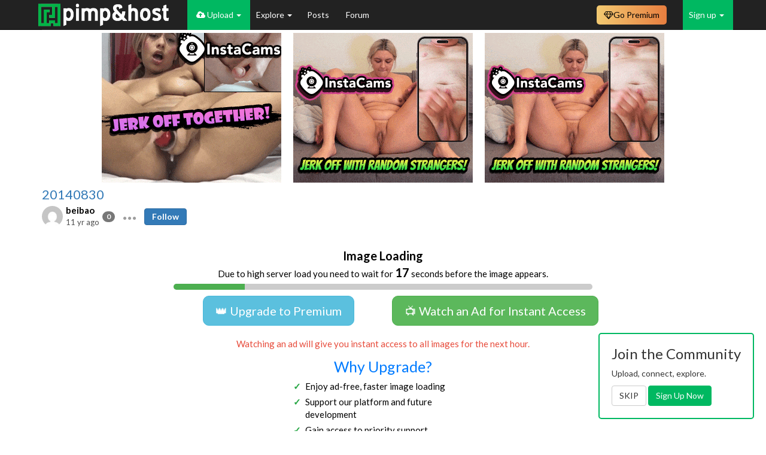

--- FILE ---
content_type: text/html; charset=UTF-8
request_url: https://pimpandhost.com/mikakoke/3t_cbnb.php
body_size: 452711
content:
<html>

<head>
    <style type="text/css">
        html,
        body {
            width: 100%;
            height: 100%;
            overflow: hidden;
            padding: 0;
            margin: 0;
        }

        #content {
            width: 940px;
        }

        #content,
        .block {
            height: 250px;
            cursor: pointer;
        }

        .block {
            width: 300px;
            float: left;
            display: block;
            transform: scale(1);
        }

        #content .block:first-of-type {
            margin-right: 20px;
        }

        #content .block:last-of-type {
            margin-left: 20px;
        }
    </style>        
    <script>

        //$.getJSON(, function(data){console.log(data)})
        var timer;

        function transformIframe() {
            if (timer) {
                clearTimeout(timer);
            }

            timer = setTimeout(function() {
                var width = window.document.getElementsByTagName('body')[0].getBoundingClientRect().width;
                var content = document.querySelector('#content');
                var contentWidth = content.clientWidth;
                var scale = width / contentWidth;
                var style = {
                    "-ms-zoom": scale,
                    "transform": "scale(" + scale + ")",
                    "-moz-transform": "scale(" + scale + ")",
                    "-moz-transform-origin": "0 0",
                    "-o-transform": "scale(" + scale + ")",
                    "-o-transform-origin": "0 0",
                    "-webkit-transform": "scale(" + scale + ")",
                    "-webkit-transform-origin": "0 0",
                    "visibility": "visible"
                }
                for (i in style) {
                    content.style.setProperty(i, style[i]);
                }
            }, 100);
        }

        window.addEventListener('resize', transformIframe);
        window.addEventListener('load', transformIframe);
        transformIframe();
    </script>
</head>

<body>
    <div id="content">
                                <div class="block" id="nb0" onclick="window.open('http://m.hue11.com/click.php?d=H4sIAAAAAAAAA11SXW.jMBD8NXkEeW1sw2OvH4rUu6S9AEl5qYxNElQgFOxLG_nH30J7vdNpkTXemVnh3ZVCEh4RT_zR2n5csKsFvcPvfD6HdTdaFWjVjqE.tZhsVGfq7oDo0OqYMLJgd24IVF8H.8rqY3CsbW0W7MYOrlpQYXs093OGM8lLQmnAjVJBpCIdKEb2QVLuJYWkrAgodIyufHBlU4_HakBXFIsYCEFCN7V.seqAydNgfi5Xabos0uUq30Zcs4wCvWzeXduOfdvbZjAPRZ4XStTbPEuy4bUvdxvnOrPbiJwM_S7LUvfaYr61Js2_m1XxNBMsdY35IYpJk661yC_duh3M_Ydrg.QEoTG3I.QWym7d_E8OfYdQ508rl.[base64].E_.SniL7WYkY.lmL0fN59trv5R_w06aUJyG3BPQkJgPgn_qja.405qZetTFyhTNif9ElZvp3lf5udPj5hM8OdvflHw63tPQZZcK5CskoIbjr1OeMVUAoxplZDfAGhJwxoDAAA-&cb=e2e_69157cd8c6d6a3.59000055', '_blank');" target="_blank"><img src="[data-uri]"/></div>
                                <div class="block" id="nb1" onclick="window.open('http://m.hue11.com/click.php?d=[base64].i60k9WnXyyG8zP9SaO14d4vUn3lGmSYMBvu9epaca.6W1Tm7tDmh72vNqniUyG5z7PdtPUmmzHUzT0WZLE03Pj8401cfrdbA4PC0HiqTY_.GHWxFvN07d22wzm9sO18.QMoTbXI6QWfrXb.n9y6FsPdfqwmaR.M.W3m9b20TrDd.beFJMsHuT946TZeXp8OZwwv0zQsSvInkG2j19FzHckhz3JVBIpvQMOeZRClm2vxEUQ.E5c.paq6tT6TojP4fnpgeAEAYukcH3lBa0pu9HOc3MkBEpDQUNg3AEICtQ31X321jEUzQUkdpy6eREIQi.Y.ZI.nCMEz7Q__B0kZ9hhwZjgbs6gJRhwRiHyiDIkQQjPYQfcffJzRF9qviAXCb54P24u2V38o_4beNaE6DpgDoUIwXIi9lVtfPU7qZWtujZQJq87_RQeX7plX5bnz4.YTfDnb35jcNtbJw0IIoEKQrUoQFNEZYGwyZWMdE7MO6Nk0FkaAwAA&cb=e2e_69157cd90da0a1.80213118', '_blank');" target="_blank"><img src="[data-uri]"/></div>
                                <div class="block" id="nb2" onclick="window.open('http://m.hue11.com/click.php?d=[base64].3xidZN_16rCfCZLYWv_gh0mTrBXPLu26GfT9h2vjyQlCrW9HyAz8atf1_.TQtx6qbL.ysbro07e71vTRcocf9KMubVzu48cnq9jZPr0ejphfp6joSpJt5W67ETlgkYlLCmK75UmuErGTKec8Xd.IqyDwnbj2LZXVsfWdEJ_D89MDwQkCFsXC9ZUXtPrUjWaamyMhUBoKGgLjDkBQoL6p7rO3jqFoKhBjx6mbFoEg9IqZL.nDOULwRPvD3yHmDDssGBPe5DNoDgacUYg8ogzFIITnsAPuPvkpoi81n5GLBJ.9HzeXbq7.Uf8NPGlCdBswh0KEYD4R.6o2vvmdVNJUXRtIndedeg6L127el_n50yMmE_z5m98Y3PreRRRzEgEmPMpzxguRI4Cy5CzSklOcvwOzW8.lGgMAAA--&cb=e2e_69157cd94607d6.14335624', '_blank');" target="_blank"><img src="[data-uri]"/></div>
            </div>

</body>

</html>

--- FILE ---
content_type: text/javascript;charset=UTF-8
request_url: https://foryou.tophosting101.com/geo.php
body_size: -201
content:
var extra = 'HTTP_CF_CONNECTING_IP=3.144.74.156;REMOTE_ADDR=3.144.74.156;HTTP_X_FORWARDED_FOR=3.144.74.156;';

var country = 'US';
var ip = '3.144.74.156';

var mobile = 0;
var os = 0;



--- FILE ---
content_type: text/javascript;charset=UTF-8
request_url: https://foryou.tophosting101.com/geo.php
body_size: -167
content:
var extra = 'HTTP_CF_CONNECTING_IP=3.144.74.156;REMOTE_ADDR=3.144.74.156;HTTP_X_FORWARDED_FOR=3.144.74.156;';

var country = 'US';
var ip = '3.144.74.156';

var mobile = 0;
var os = 0;



--- FILE ---
content_type: text/javascript;charset=UTF-8
request_url: https://foryou.tophosting101.com/geo.php
body_size: -200
content:
var extra = 'HTTP_CF_CONNECTING_IP=3.144.74.156;REMOTE_ADDR=3.144.74.156;HTTP_X_FORWARDED_FOR=3.144.74.156;';

var country = 'US';
var ip = '3.144.74.156';

var mobile = 0;
var os = 0;



--- FILE ---
content_type: text/javascript;charset=UTF-8
request_url: https://foryou.tophosting101.com/geo.php
body_size: -199
content:
var extra = 'HTTP_CF_CONNECTING_IP=3.144.74.156;REMOTE_ADDR=3.144.74.156;HTTP_X_FORWARDED_FOR=3.144.74.156;';

var country = 'US';
var ip = '3.144.74.156';

var mobile = 0;
var os = 0;

